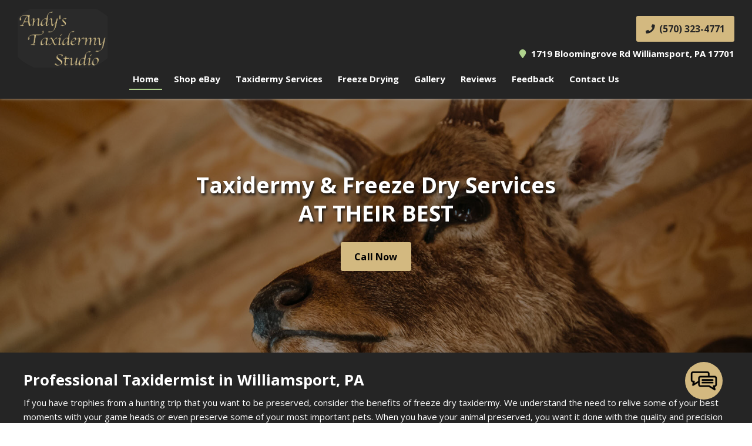

--- FILE ---
content_type: text/html; charset=UTF-8
request_url: https://andystaxidermystudio.com/
body_size: 11907
content:
<!DOCTYPE html>
<!-- <html dir="ltr" lang="en-US"> -->
<html xmlns="http://www.w3.org/1999/xhtml"
      xmlns:og="http://ogp.me/ns#"
      xmlns:fb="https://www.facebook.com/2008/fbml" dir="ltr" lang="en-US">
<head>
<meta charset="UTF-8" />
<meta name="viewport" content="width=device-width" />
<link href="/wp-content/uploads/favicon.png" rel="shortcut icon">
<link rel="stylesheet" href="https://andystaxidermystudio.com/wp-content/themes/b-omega/css/combined.css">
<title>Taxidermist in Williamsport, PA - Professional Taxidermy</title>

		<!-- All in One SEO 4.8.5 - aioseo.com -->
	<meta name="description" content="Andy&#039;s Taxidermy Studio is a professional taxidermy business in Williamsport, PA. Our taxidermists can help you preserve pets, wild game, and more; call now!" />
	<meta name="robots" content="max-snippet:-1, max-image-preview:large, max-video-preview:-1" />
	<link rel="canonical" href="https://andystaxidermystudio.com/" />
	<meta name="generator" content="All in One SEO (AIOSEO) 4.8.5" />
		<script type="application/ld+json" class="aioseo-schema">
			{"@context":"https:\/\/schema.org","@graph":[{"@type":"Organization","@id":"https:\/\/andystaxidermystudio.com\/#organization","name":"Andy's Taxidermy Studio","url":"https:\/\/andystaxidermystudio.com\/"},{"@type":"WebPage","@id":"https:\/\/andystaxidermystudio.com\/#webpage","url":"https:\/\/andystaxidermystudio.com\/","name":"Taxidermist in Williamsport, PA - Professional Taxidermy","description":"Andy's Taxidermy Studio is a professional taxidermy business in Williamsport, PA. Our taxidermists can help you preserve pets, wild game, and more; call now!","inLanguage":"en-US","isPartOf":{"@id":"https:\/\/andystaxidermystudio.com\/#website"},"breadcrumb":{"@id":"https:\/\/andystaxidermystudio.com\/#breadcrumblist"},"datePublished":"2019-07-24T15:43:56+00:00","dateModified":"2023-12-18T18:18:21+00:00"},{"@type":"WebSite","@id":"https:\/\/andystaxidermystudio.com\/#website","url":"https:\/\/andystaxidermystudio.com\/","name":"Andy's Taxidermy Studio","inLanguage":"en-US","publisher":{"@id":"https:\/\/andystaxidermystudio.com\/#organization"}}]}
		</script>
		<!-- All in One SEO -->

<link rel='dns-prefetch' href='//www.google.com' />
<link rel="alternate" type="application/rss+xml" title="Andy&#039;s Taxidermy Studio &raquo; Feed" href="https://andystaxidermystudio.com/feed/" />
<link rel="alternate" type="application/rss+xml" title="Andy&#039;s Taxidermy Studio &raquo; Comments Feed" href="https://andystaxidermystudio.com/comments/feed/" />
<script type="text/javascript">
/* <![CDATA[ */
window._wpemojiSettings = {"baseUrl":"https:\/\/s.w.org\/images\/core\/emoji\/16.0.1\/72x72\/","ext":".png","svgUrl":"https:\/\/s.w.org\/images\/core\/emoji\/16.0.1\/svg\/","svgExt":".svg","source":{"concatemoji":"https:\/\/andystaxidermystudio.com\/wp-includes\/js\/wp-emoji-release.min.js"}};
/*! This file is auto-generated */
!function(s,n){var o,i,e;function c(e){try{var t={supportTests:e,timestamp:(new Date).valueOf()};sessionStorage.setItem(o,JSON.stringify(t))}catch(e){}}function p(e,t,n){e.clearRect(0,0,e.canvas.width,e.canvas.height),e.fillText(t,0,0);var t=new Uint32Array(e.getImageData(0,0,e.canvas.width,e.canvas.height).data),a=(e.clearRect(0,0,e.canvas.width,e.canvas.height),e.fillText(n,0,0),new Uint32Array(e.getImageData(0,0,e.canvas.width,e.canvas.height).data));return t.every(function(e,t){return e===a[t]})}function u(e,t){e.clearRect(0,0,e.canvas.width,e.canvas.height),e.fillText(t,0,0);for(var n=e.getImageData(16,16,1,1),a=0;a<n.data.length;a++)if(0!==n.data[a])return!1;return!0}function f(e,t,n,a){switch(t){case"flag":return n(e,"\ud83c\udff3\ufe0f\u200d\u26a7\ufe0f","\ud83c\udff3\ufe0f\u200b\u26a7\ufe0f")?!1:!n(e,"\ud83c\udde8\ud83c\uddf6","\ud83c\udde8\u200b\ud83c\uddf6")&&!n(e,"\ud83c\udff4\udb40\udc67\udb40\udc62\udb40\udc65\udb40\udc6e\udb40\udc67\udb40\udc7f","\ud83c\udff4\u200b\udb40\udc67\u200b\udb40\udc62\u200b\udb40\udc65\u200b\udb40\udc6e\u200b\udb40\udc67\u200b\udb40\udc7f");case"emoji":return!a(e,"\ud83e\udedf")}return!1}function g(e,t,n,a){var r="undefined"!=typeof WorkerGlobalScope&&self instanceof WorkerGlobalScope?new OffscreenCanvas(300,150):s.createElement("canvas"),o=r.getContext("2d",{willReadFrequently:!0}),i=(o.textBaseline="top",o.font="600 32px Arial",{});return e.forEach(function(e){i[e]=t(o,e,n,a)}),i}function t(e){var t=s.createElement("script");t.src=e,t.defer=!0,s.head.appendChild(t)}"undefined"!=typeof Promise&&(o="wpEmojiSettingsSupports",i=["flag","emoji"],n.supports={everything:!0,everythingExceptFlag:!0},e=new Promise(function(e){s.addEventListener("DOMContentLoaded",e,{once:!0})}),new Promise(function(t){var n=function(){try{var e=JSON.parse(sessionStorage.getItem(o));if("object"==typeof e&&"number"==typeof e.timestamp&&(new Date).valueOf()<e.timestamp+604800&&"object"==typeof e.supportTests)return e.supportTests}catch(e){}return null}();if(!n){if("undefined"!=typeof Worker&&"undefined"!=typeof OffscreenCanvas&&"undefined"!=typeof URL&&URL.createObjectURL&&"undefined"!=typeof Blob)try{var e="postMessage("+g.toString()+"("+[JSON.stringify(i),f.toString(),p.toString(),u.toString()].join(",")+"));",a=new Blob([e],{type:"text/javascript"}),r=new Worker(URL.createObjectURL(a),{name:"wpTestEmojiSupports"});return void(r.onmessage=function(e){c(n=e.data),r.terminate(),t(n)})}catch(e){}c(n=g(i,f,p,u))}t(n)}).then(function(e){for(var t in e)n.supports[t]=e[t],n.supports.everything=n.supports.everything&&n.supports[t],"flag"!==t&&(n.supports.everythingExceptFlag=n.supports.everythingExceptFlag&&n.supports[t]);n.supports.everythingExceptFlag=n.supports.everythingExceptFlag&&!n.supports.flag,n.DOMReady=!1,n.readyCallback=function(){n.DOMReady=!0}}).then(function(){return e}).then(function(){var e;n.supports.everything||(n.readyCallback(),(e=n.source||{}).concatemoji?t(e.concatemoji):e.wpemoji&&e.twemoji&&(t(e.twemoji),t(e.wpemoji)))}))}((window,document),window._wpemojiSettings);
/* ]]> */
</script>
<style id='wp-emoji-styles-inline-css' type='text/css'>

	img.wp-smiley, img.emoji {
		display: inline !important;
		border: none !important;
		box-shadow: none !important;
		height: 1em !important;
		width: 1em !important;
		margin: 0 0.07em !important;
		vertical-align: -0.1em !important;
		background: none !important;
		padding: 0 !important;
	}
</style>
<style id='classic-theme-styles-inline-css' type='text/css'>
/*! This file is auto-generated */
.wp-block-button__link{color:#fff;background-color:#32373c;border-radius:9999px;box-shadow:none;text-decoration:none;padding:calc(.667em + 2px) calc(1.333em + 2px);font-size:1.125em}.wp-block-file__button{background:#32373c;color:#fff;text-decoration:none}
</style>
<style id='global-styles-inline-css' type='text/css'>
:root{--wp--preset--aspect-ratio--square: 1;--wp--preset--aspect-ratio--4-3: 4/3;--wp--preset--aspect-ratio--3-4: 3/4;--wp--preset--aspect-ratio--3-2: 3/2;--wp--preset--aspect-ratio--2-3: 2/3;--wp--preset--aspect-ratio--16-9: 16/9;--wp--preset--aspect-ratio--9-16: 9/16;--wp--preset--color--black: #000000;--wp--preset--color--cyan-bluish-gray: #abb8c3;--wp--preset--color--white: #ffffff;--wp--preset--color--pale-pink: #f78da7;--wp--preset--color--vivid-red: #cf2e2e;--wp--preset--color--luminous-vivid-orange: #ff6900;--wp--preset--color--luminous-vivid-amber: #fcb900;--wp--preset--color--light-green-cyan: #7bdcb5;--wp--preset--color--vivid-green-cyan: #00d084;--wp--preset--color--pale-cyan-blue: #8ed1fc;--wp--preset--color--vivid-cyan-blue: #0693e3;--wp--preset--color--vivid-purple: #9b51e0;--wp--preset--gradient--vivid-cyan-blue-to-vivid-purple: linear-gradient(135deg,rgba(6,147,227,1) 0%,rgb(155,81,224) 100%);--wp--preset--gradient--light-green-cyan-to-vivid-green-cyan: linear-gradient(135deg,rgb(122,220,180) 0%,rgb(0,208,130) 100%);--wp--preset--gradient--luminous-vivid-amber-to-luminous-vivid-orange: linear-gradient(135deg,rgba(252,185,0,1) 0%,rgba(255,105,0,1) 100%);--wp--preset--gradient--luminous-vivid-orange-to-vivid-red: linear-gradient(135deg,rgba(255,105,0,1) 0%,rgb(207,46,46) 100%);--wp--preset--gradient--very-light-gray-to-cyan-bluish-gray: linear-gradient(135deg,rgb(238,238,238) 0%,rgb(169,184,195) 100%);--wp--preset--gradient--cool-to-warm-spectrum: linear-gradient(135deg,rgb(74,234,220) 0%,rgb(151,120,209) 20%,rgb(207,42,186) 40%,rgb(238,44,130) 60%,rgb(251,105,98) 80%,rgb(254,248,76) 100%);--wp--preset--gradient--blush-light-purple: linear-gradient(135deg,rgb(255,206,236) 0%,rgb(152,150,240) 100%);--wp--preset--gradient--blush-bordeaux: linear-gradient(135deg,rgb(254,205,165) 0%,rgb(254,45,45) 50%,rgb(107,0,62) 100%);--wp--preset--gradient--luminous-dusk: linear-gradient(135deg,rgb(255,203,112) 0%,rgb(199,81,192) 50%,rgb(65,88,208) 100%);--wp--preset--gradient--pale-ocean: linear-gradient(135deg,rgb(255,245,203) 0%,rgb(182,227,212) 50%,rgb(51,167,181) 100%);--wp--preset--gradient--electric-grass: linear-gradient(135deg,rgb(202,248,128) 0%,rgb(113,206,126) 100%);--wp--preset--gradient--midnight: linear-gradient(135deg,rgb(2,3,129) 0%,rgb(40,116,252) 100%);--wp--preset--font-size--small: 13px;--wp--preset--font-size--medium: 20px;--wp--preset--font-size--large: 36px;--wp--preset--font-size--x-large: 42px;--wp--preset--spacing--20: 0.44rem;--wp--preset--spacing--30: 0.67rem;--wp--preset--spacing--40: 1rem;--wp--preset--spacing--50: 1.5rem;--wp--preset--spacing--60: 2.25rem;--wp--preset--spacing--70: 3.38rem;--wp--preset--spacing--80: 5.06rem;--wp--preset--shadow--natural: 6px 6px 9px rgba(0, 0, 0, 0.2);--wp--preset--shadow--deep: 12px 12px 50px rgba(0, 0, 0, 0.4);--wp--preset--shadow--sharp: 6px 6px 0px rgba(0, 0, 0, 0.2);--wp--preset--shadow--outlined: 6px 6px 0px -3px rgba(255, 255, 255, 1), 6px 6px rgba(0, 0, 0, 1);--wp--preset--shadow--crisp: 6px 6px 0px rgba(0, 0, 0, 1);}:where(.is-layout-flex){gap: 0.5em;}:where(.is-layout-grid){gap: 0.5em;}body .is-layout-flex{display: flex;}.is-layout-flex{flex-wrap: wrap;align-items: center;}.is-layout-flex > :is(*, div){margin: 0;}body .is-layout-grid{display: grid;}.is-layout-grid > :is(*, div){margin: 0;}:where(.wp-block-columns.is-layout-flex){gap: 2em;}:where(.wp-block-columns.is-layout-grid){gap: 2em;}:where(.wp-block-post-template.is-layout-flex){gap: 1.25em;}:where(.wp-block-post-template.is-layout-grid){gap: 1.25em;}.has-black-color{color: var(--wp--preset--color--black) !important;}.has-cyan-bluish-gray-color{color: var(--wp--preset--color--cyan-bluish-gray) !important;}.has-white-color{color: var(--wp--preset--color--white) !important;}.has-pale-pink-color{color: var(--wp--preset--color--pale-pink) !important;}.has-vivid-red-color{color: var(--wp--preset--color--vivid-red) !important;}.has-luminous-vivid-orange-color{color: var(--wp--preset--color--luminous-vivid-orange) !important;}.has-luminous-vivid-amber-color{color: var(--wp--preset--color--luminous-vivid-amber) !important;}.has-light-green-cyan-color{color: var(--wp--preset--color--light-green-cyan) !important;}.has-vivid-green-cyan-color{color: var(--wp--preset--color--vivid-green-cyan) !important;}.has-pale-cyan-blue-color{color: var(--wp--preset--color--pale-cyan-blue) !important;}.has-vivid-cyan-blue-color{color: var(--wp--preset--color--vivid-cyan-blue) !important;}.has-vivid-purple-color{color: var(--wp--preset--color--vivid-purple) !important;}.has-black-background-color{background-color: var(--wp--preset--color--black) !important;}.has-cyan-bluish-gray-background-color{background-color: var(--wp--preset--color--cyan-bluish-gray) !important;}.has-white-background-color{background-color: var(--wp--preset--color--white) !important;}.has-pale-pink-background-color{background-color: var(--wp--preset--color--pale-pink) !important;}.has-vivid-red-background-color{background-color: var(--wp--preset--color--vivid-red) !important;}.has-luminous-vivid-orange-background-color{background-color: var(--wp--preset--color--luminous-vivid-orange) !important;}.has-luminous-vivid-amber-background-color{background-color: var(--wp--preset--color--luminous-vivid-amber) !important;}.has-light-green-cyan-background-color{background-color: var(--wp--preset--color--light-green-cyan) !important;}.has-vivid-green-cyan-background-color{background-color: var(--wp--preset--color--vivid-green-cyan) !important;}.has-pale-cyan-blue-background-color{background-color: var(--wp--preset--color--pale-cyan-blue) !important;}.has-vivid-cyan-blue-background-color{background-color: var(--wp--preset--color--vivid-cyan-blue) !important;}.has-vivid-purple-background-color{background-color: var(--wp--preset--color--vivid-purple) !important;}.has-black-border-color{border-color: var(--wp--preset--color--black) !important;}.has-cyan-bluish-gray-border-color{border-color: var(--wp--preset--color--cyan-bluish-gray) !important;}.has-white-border-color{border-color: var(--wp--preset--color--white) !important;}.has-pale-pink-border-color{border-color: var(--wp--preset--color--pale-pink) !important;}.has-vivid-red-border-color{border-color: var(--wp--preset--color--vivid-red) !important;}.has-luminous-vivid-orange-border-color{border-color: var(--wp--preset--color--luminous-vivid-orange) !important;}.has-luminous-vivid-amber-border-color{border-color: var(--wp--preset--color--luminous-vivid-amber) !important;}.has-light-green-cyan-border-color{border-color: var(--wp--preset--color--light-green-cyan) !important;}.has-vivid-green-cyan-border-color{border-color: var(--wp--preset--color--vivid-green-cyan) !important;}.has-pale-cyan-blue-border-color{border-color: var(--wp--preset--color--pale-cyan-blue) !important;}.has-vivid-cyan-blue-border-color{border-color: var(--wp--preset--color--vivid-cyan-blue) !important;}.has-vivid-purple-border-color{border-color: var(--wp--preset--color--vivid-purple) !important;}.has-vivid-cyan-blue-to-vivid-purple-gradient-background{background: var(--wp--preset--gradient--vivid-cyan-blue-to-vivid-purple) !important;}.has-light-green-cyan-to-vivid-green-cyan-gradient-background{background: var(--wp--preset--gradient--light-green-cyan-to-vivid-green-cyan) !important;}.has-luminous-vivid-amber-to-luminous-vivid-orange-gradient-background{background: var(--wp--preset--gradient--luminous-vivid-amber-to-luminous-vivid-orange) !important;}.has-luminous-vivid-orange-to-vivid-red-gradient-background{background: var(--wp--preset--gradient--luminous-vivid-orange-to-vivid-red) !important;}.has-very-light-gray-to-cyan-bluish-gray-gradient-background{background: var(--wp--preset--gradient--very-light-gray-to-cyan-bluish-gray) !important;}.has-cool-to-warm-spectrum-gradient-background{background: var(--wp--preset--gradient--cool-to-warm-spectrum) !important;}.has-blush-light-purple-gradient-background{background: var(--wp--preset--gradient--blush-light-purple) !important;}.has-blush-bordeaux-gradient-background{background: var(--wp--preset--gradient--blush-bordeaux) !important;}.has-luminous-dusk-gradient-background{background: var(--wp--preset--gradient--luminous-dusk) !important;}.has-pale-ocean-gradient-background{background: var(--wp--preset--gradient--pale-ocean) !important;}.has-electric-grass-gradient-background{background: var(--wp--preset--gradient--electric-grass) !important;}.has-midnight-gradient-background{background: var(--wp--preset--gradient--midnight) !important;}.has-small-font-size{font-size: var(--wp--preset--font-size--small) !important;}.has-medium-font-size{font-size: var(--wp--preset--font-size--medium) !important;}.has-large-font-size{font-size: var(--wp--preset--font-size--large) !important;}.has-x-large-font-size{font-size: var(--wp--preset--font-size--x-large) !important;}
:where(.wp-block-post-template.is-layout-flex){gap: 1.25em;}:where(.wp-block-post-template.is-layout-grid){gap: 1.25em;}
:where(.wp-block-columns.is-layout-flex){gap: 2em;}:where(.wp-block-columns.is-layout-grid){gap: 2em;}
:root :where(.wp-block-pullquote){font-size: 1.5em;line-height: 1.6;}
</style>
<link rel='stylesheet' id='client-plugins-css-css' href='https://andystaxidermystudio.com/wp-content/plugins/client-plugins/css/client-plugins.css' type='text/css' media='all' />
<link rel='stylesheet' id='contact-form-7-css' href='https://andystaxidermystudio.com/wp-content/plugins/contact-form-7/includes/css/styles.css' type='text/css' media='all' />
<link rel='stylesheet' id='dashicons-css' href='https://andystaxidermystudio.com/wp-includes/css/dashicons.min.css' type='text/css' media='all' />
<script type="text/javascript" src="https://andystaxidermystudio.com/wp-includes/js/jquery/jquery.min.js" id="jquery-core-js"></script>
<script type="text/javascript" src="https://andystaxidermystudio.com/wp-includes/js/jquery/jquery-migrate.min.js" id="jquery-migrate-js"></script>
<link rel="https://api.w.org/" href="https://andystaxidermystudio.com/wp-json/" /><link rel="alternate" title="JSON" type="application/json" href="https://andystaxidermystudio.com/wp-json/wp/v2/pages/6" /><link rel="EditURI" type="application/rsd+xml" title="RSD" href="https://andystaxidermystudio.com/xmlrpc.php?rsd" />
<meta name="generator" content="WordPress 6.8.3" />
<link rel='shortlink' href='https://andystaxidermystudio.com/' />
<link rel="alternate" title="oEmbed (JSON)" type="application/json+oembed" href="https://andystaxidermystudio.com/wp-json/oembed/1.0/embed?url=https%3A%2F%2Fandystaxidermystudio.com%2F" />
<link rel="alternate" title="oEmbed (XML)" type="text/xml+oembed" href="https://andystaxidermystudio.com/wp-json/oembed/1.0/embed?url=https%3A%2F%2Fandystaxidermystudio.com%2F&#038;format=xml" />
    <script type="text/javascript">
        var ajaxurl = 'https://andystaxidermystudio.com/wp-admin/admin-ajax.php';
    </script>
    <!-- Schema optimized by Schema Pro --><script type="application/ld+json">{"@context":"https://schema.org","@type":"LocalBusiness","name":"Andy&#039;s Taxidermy Studio","url":"https://andystaxidermystudio.com","openingHoursSpecification":[{"@type":"OpeningHoursSpecification","dayOfWeek":[""],"opens":"","closes":""}],"geo":{"@type":"GeoCoordinates","latitude":"41.2681934","longitude":"-77.0215273"}}</script><!-- / Schema optimized by Schema Pro --><!-- organization Schema optimized by Schema Pro --><script type="application/ld+json">{"@context":"https:\/\/schema.org","@type":"organization","name":"","url":"https:\/\/andystaxidermystudio.com"}</script><!-- / organization Schema optimized by Schema Pro --><!-- sitelink-search-box Schema optimized by Schema Pro --><script type="application/ld+json">{"@context":"https:\/\/schema.org","@type":"WebSite","name":"Andy&#039;s Taxidermy Studio","url":"https:\/\/andystaxidermystudio.com","potentialAction":[{"@type":"SearchAction","target":"https:\/\/andystaxidermystudio.com\/?s={search_term_string}","query-input":"required name=search_term_string"}]}</script><!-- / sitelink-search-box Schema optimized by Schema Pro -->			<style id="wpsp-style-frontend"></style>
			<link rel="icon" href="https://andystaxidermystudio.com/wp-content/uploads/cropped-New_Logo-32x32.png" sizes="32x32" />
<link rel="icon" href="https://andystaxidermystudio.com/wp-content/uploads/cropped-New_Logo-192x192.png" sizes="192x192" />
<link rel="apple-touch-icon" href="https://andystaxidermystudio.com/wp-content/uploads/cropped-New_Logo-180x180.png" />
<meta name="msapplication-TileImage" content="https://andystaxidermystudio.com/wp-content/uploads/cropped-New_Logo-270x270.png" />
		<style type="text/css" id="wp-custom-css">
			.footer_logo_wrapper, #footer_logo { display: none !important; }		</style>
		<noscript><style id="rocket-lazyload-nojs-css">.rll-youtube-player, [data-lazy-src]{display:none !important;}</style></noscript>	
<script src="https://andystaxidermystudio.com/wp-content/themes/b-omega/js/combined.js"></script> 
<link rel="stylesheet" href="https://andystaxidermystudio.com/wp-content/themes/b-omega/style.css">
<link rel="stylesheet" href="https://andystaxidermystudio.com/wp-content/themes/b-omega/css/custom.css">
<link rel="stylesheet" href="https://andystaxidermystudio.com/wp-content/themes/b-omega/fontawesome/all.min.css">
<link rel="script" href="https://andystaxidermystudio.com/wp-content/themes/b-omega/fontawesome/all.min.js">
<meta property="og:title" content="Home"/>
<meta property="og:type" content="article"/>
<meta property="og:image:width" content="250"/>
<meta property="og:image:height" content="250"/>
<meta name="geo.region"/>
<meta name="geo.placename"/>
<meta name="geo.position"/>
<meta name="ICBM"/>	
<meta property="og:url" content="https://andystaxidermystudio.com/"/>
<meta property="og:image" content=""/>

<!-- <meta property="fb:app_id" content=""/> -->
<meta property="og:description" content=""/>	
<!-- Google Tag Manager -->
<script>(function(w,d,s,l,i){w[l]=w[l]||[];w[l].push({'gtm.start':
new Date().getTime(),event:'gtm.js'});var f=d.getElementsByTagName(s)[0],
j=d.createElement(s),dl=l!='dataLayer'?'&l='+l:'';j.async=true;j.src=
'https://www.googletagmanager.com/gtm.js?id='+i+dl;f.parentNode.insertBefore(j,f);
})(window,document,'script','dataLayer','GTM-PVBD87D');</script>
<!-- End Google Tag Manager -->
</head>
	
 	
	
	
<body class="home wp-singular page-template-default page page-id-6 wp-theme-b-omega wp-schema-pro-2.10.2 page-home" id="chrome">
<!-- Google Tag Manager (noscript) -->
<noscript><iframe src="https://www.googletagmanager.com/ns.html?id=GTM-PVBD87D"
height="0" width="0" style="display:none;visibility:hidden"></iframe></noscript>
<!-- End Google Tag Manager (noscript) -->
<div class="sticky-bump"></div>

<div id="wrapper">

		
	

<header id="header" class="header-status">
	<div class="large-wrapper">
		
	<div class="sticky-background d-none"></div>

		
	<!----------------------------------------------------------->
	<!---------------------- HEADER C HTML ---------------------->
	<!----------------------------------------------------------->
	<div class="row align-items-center header-c">
		  <div class="col-12 col-md-6 logo-wrap">
			<div class="logo text-md-left text-center">
										<a href="/" title="Home Page">			<div class="textwidget"><p><img fetchpriority="high" decoding="async" class="wp-image-398 size-full" src="/wp-content/uploads/New_Logo-e1648238637250.png" alt="New Logo" width="305" height="200" /></p>
</div>
		</a>							</div>
		  </div>

		  <div class="col-12 col-md-6 justify-content-center justify-content-sm-between stick-me phone-wrap">
			<div class="phone-and-hidden-logo">
				<a class="hidden-logo" href="/">
														<div class="textwidget"><p><img decoding="async" class="wp-image-398 size-full" src="/wp-content/uploads/New_Logo-e1648238637250.png" alt="New Logo" width="305" height="200" /></p>
</div>
											</a>
				<div class="phone text-md-right text-center">
										   			<div class="textwidget"><p> <a class="phone-number d-md-inline-block d-none" title="Call Now" href="tel:+15703234771"><i class="fas fa-phone" aria-hidden="true"></i> (570) 323-4771</a></p>
<p><span class="icon-item d-block mt-2"><a title="Google Listing" href="https://goo.gl/maps/P9BYcpbZFYKdxxgW8" target="_blank" rel="noopener noreferrer"><i class="fas fa-map-marker" aria-hidden="true"></i> 1719 Bloomingrove Rd Williamsport, PA 17701</a></span></p>
</div>
											</div>
			</div>
		  </div>

		  <div class="col-12 justify-content-center d-none d-md-block stick-me nav-wrap">
			<nav class="nav-bar text-center">
				<ul class="menu"><li id="menu-item-24" class="menu-item menu-item-type-post_type menu-item-object-page menu-item-home current-menu-item page_item page-item-6 current_page_item menu-item-24"><a href="https://andystaxidermystudio.com/" aria-current="page">Home</a></li>
<li id="menu-item-428" class="menu-item menu-item-type-custom menu-item-object-custom menu-item-428"><a target="_blank" rel="nofollow" href="https://www.ebay.com/usr/andystaxidermy">Shop eBay</a></li>
<li id="menu-item-31" class="menu-item menu-item-type-post_type menu-item-object-page menu-item-31"><a href="https://andystaxidermystudio.com/services/">Taxidermy Services</a></li>
<li id="menu-item-403" class="menu-item menu-item-type-post_type menu-item-object-page menu-item-403"><a href="https://andystaxidermystudio.com/freeze-drying/">Freeze Drying</a></li>
<li id="menu-item-28" class="menu-item menu-item-type-post_type menu-item-object-page menu-item-28"><a href="https://andystaxidermystudio.com/gallery/" title="View our Gallery">Gallery</a></li>
<li id="menu-item-30" class="menu-item menu-item-type-post_type menu-item-object-page menu-item-30"><a href="https://andystaxidermystudio.com/reviews/" title="Leave a review">Reviews</a></li>
<li id="menu-item-27" class="menu-item menu-item-type-post_type menu-item-object-page menu-item-27"><a href="https://andystaxidermystudio.com/feedback/" title="Leave Feedback">Feedback</a></li>
<li id="menu-item-26" class="menu-item menu-item-type-post_type menu-item-object-page menu-item-26"><a href="https://andystaxidermystudio.com/contact-us/" title="Get in touch ">Contact Us</a></li>
</ul>			</nav>
		  </div>
	</div>

			</div>	
</header>
<main id="content">
	
			
				<div class="large-wrapper">
			<section id="post-6" class="entry-content post-6 page type-page status-publish hentry">

								<div class="billboard swiper-container p-0 breakout inverse">
<div class="background-overlay"></div>
<div class="slider-parallax">
<div class="swiper-slide">
<img decoding="async" class="size-full wp-image-455" src="/wp-content/uploads/jandreaccibillboard-e1648238067125.jpg" alt="taxidermy" width="1684" height="1003" srcset="https://andystaxidermystudio.com/wp-content/uploads/jandreaccibillboard-e1648238067125.jpg 1684w, https://andystaxidermystudio.com/wp-content/uploads/jandreaccibillboard-e1648238067125-768x457.jpg 768w, https://andystaxidermystudio.com/wp-content/uploads/jandreaccibillboard-e1648238067125-1024x610.jpg 1024w" sizes="(max-width: 1684px) 100vw, 1684px" /></p>
<div class="slider-content">
<div class="slide-header">Taxidermy &amp; Freeze Dry Services</div>
<div class="slide-sub-header">At Their Best</div>
<div class="all-the-ctas mt-2"><a class="slider-cta-button" title="Call Now" href="tel:+15703234771">Call Now</a></div>
</div>
</div>
</div>
</div>
<div class="breakout first-b">
<div class="large-wrapper">
<h1>Professional Taxidermist in Williamsport, PA</h1>
<p>If you have trophies from a hunting trip that you want to be preserved, consider the benefits of freeze dry taxidermy. We understand the need to relive some of your best moments with your game heads or even preserve some of your most important pets. When you have your animal preserved, you want it done with the quality and precision that will allow it to last a long time, for several decades or longer.</p>
</div>
</div>
<div class="row justify-content-center align-items-center py-4">
<div class="col-12">
<h2>Choose the Freeze Dry</h2>
<p><a href="https://andystaxidermystudio.com/freeze-drying/">Freeze dry taxidermy</a> is what Andy&#8217;s uses, and we have found it to be the most efficient method over the last 20 years. This has proven to be an effective method for those mounts and even the full-size animals that are brought into the shop, allowing them to last longer than other methods and give that real-life appearance. Founded in Williamsport, PA, Andy&#8217;s has provided services to hunters and pet owners up and down the East Coast.</p>
<h2>Purchase Your Own Mounts</h2>
<p>Maybe you are not able to get out and get your own trophy, or you do not have a pet that you want to be preserved. That&#8217;s okay — you are still able to get a mount for your home, business, or other property that you own if you want to showcase the beauty of nature. At Andy&#8217;s, we also have some game heads and full mounts for sale, so if you think one of these would make a great addition to your home, visit our shop and see what is available. We are also happy to help you locate a mount if you are looking for something specific that is not currently listed.
</p></div>
<div class="col-md-6">
<img loading="lazy" decoding="async" class="wp-image-409" src="/wp-content/uploads/bear4.jpg" alt="Bear4" width="525" height="394" srcset="https://andystaxidermystudio.com/wp-content/uploads/bear4.jpg 2048w, https://andystaxidermystudio.com/wp-content/uploads/bear4-768x576.jpg 768w, https://andystaxidermystudio.com/wp-content/uploads/bear4-1024x768.jpg 1024w" sizes="(max-width: 525px) 100vw, 525px" /></div>
<div class="col-md-6">
<h2>Andy&#8217;s Taxidermy Studio proudly provides services for the following areas:</h2>
<ul class="fancylist" style="column-count: 2;">
<li>Muncy, PA</li>
<li>Hills Grove, PA</li>
<li>Forksville, PA</li>
<li>Canton, PA</li>
<li>Liberty, PA</li>
</ul>
<h2>Contact Us Today</h2>
<p>If you want to have a recent game trophy or pet that has passed to be preserved in the way that you remember them, feel free to reach out and contact us with any questions at <a href="tel:+15703234771" title="Call Now">(570) 323-4771</a>. You can contact us online for an inquiry. We look forward to assisting you soon.</div>
</div>

			</section>
		</div>
	
	<div class="clear"></div>

	</main>

<footer id="footer" role="contentinfo">
	
		<div class="large-wrapper pt-2 pb-1">
		
				<div class="row justify-content-center">
						<div class="col-12 col-sm-12 col-md-8 col-lg-4 order-2 order-lg-1" id="footer-col-one">
					<div class="box px-md-2">
						<h2 class="widgettitle">Location</h2>
			<div class="textwidget"><p>Andy&#8217;s Taxidermy Studio</p>
<p><span class="icon-item"><a title="Google Listing" href="https://goo.gl/maps/P9BYcpbZFYKdxxgW8" target="_blank" rel="noopener"><i class="fas fa-map-marker" aria-hidden="true"></i> 1719 Bloomingrove Rd<br />
Williamsport, PA 17701</a></span></p>
<p><span class="icon-item"><a title="Call Today" href="tel:+15703234771"><i class="fas fa-phone" aria-hidden="true"></i> (570) 323-4771</a></span></p>
</div>
		<div class="socialicons"><div class="bottomicon"><a rel="nofollow" href="https://www.google.com/search?q=Andy%27s+Taxidermy+Studio+Williamsport%2C+PA+17701+US&rlz=1C1CHBF_enUS961US961&oq=Andy%27s+Taxidermy+Studio+Williamsport%2C+PA+17701+US&aqs=chrome..69i57j33i299l2.2015j0j7&sourceid=chrome&ie=UTF-8#lrd=0x89cfaf51f0b1565b:0x250fedd98d2f3cdc,3,,," target="_blank"><img src="/wp-content/plugins/client-plugins/client-cred-builders/static/google.png" alt="google.png"/></a></div><div class="bottomicon"><a rel="nofollow" href="https://www.facebook.com/pages/category/Taxidermist/Andys-Taxidermy-Studio-111217712242132/" target="_blank"><img src="/wp-content/plugins/client-plugins/client-cred-builders/static/facebook.png" alt="facebook.png"/></a></div><div class="bottomicon"><a rel="nofollow" href="https://www.yelp.com/biz/andys-taxidermy-studio-williamsport" target="_blank"><img src="/wp-content/plugins/client-plugins/client-cred-builders/static/yelp.png" alt="yelp.png"/></a></div></div>			<div class="textwidget"><p><a href="https://paypal.me/johnandreacci1?country.x=US&amp;locale.x=en_US"><img loading="lazy" decoding="async" class="alignnone size-full wp-image-475" src="https://andystaxidermystudio.com/wp-content/uploads/paypal-1.png" alt="Paypal" width="50" height="50" /></a> Paypal Accepted </p>
</div>
					
					</div>
				</div>
				<div class="col-12 col-sm-12 col-md-8 col-lg-4 order-1 order-lg-2" id="footer-col-two">
					<div class="box px-md-2">
						<h2 class="widgettitle">Quick Links</h2>
			<div class="textwidget"><p><a class="btn btn-primary btn-lg mb-md-2 mb-3 active" role="button" href="tel:+15703234771"> Contact </a></p>
<p><a class="btn btn-primary btn-lg mb-md-2 mb-3 active" role="button" href="/feedback/"> Feedback </a></p>
<p><a class="btn btn-primary btn-lg active" role="button" href="/reviews/"> Reviews</a></p>
</div>
					
					</div>
				</div>
				<div class="col-12 col-sm-12 col-md-8 col-lg-4 order-3 order-lg-3" id="footer-col-three">
					<div class="box px-md-2">
						<h2 class="widgettitle">Business Hours</h2>
<div class="textwidget custom-html-widget"><div class="hours-wrap">
<table width="100%">
<tbody>
<tr data-day="1">
<td>Monday:</td>
<td>9 AM - 5 PM</td>
</tr>
<tr data-day="2">
<td>Tuesday:</td>
<td>9 AM - 5 PM</td>
</tr>
<tr data-day="3">
<td>Wednesday:</td>
<td>9 AM - 5 PM</td>
</tr>
<tr data-day="4">
<td>Thursday:</td>
<td>9 AM - 5 PM</td>
</tr>
<tr data-day="5">
<td>Friday:</td>
<td>9 AM - 5 PM</td>
</tr>
<tr data-day="6">
<td>Saturday:</td>
<td>9 AM - 5 PM</td>
</tr>
<tr data-day="0">
<td>Sunday:</td>
<td>Closed</td>
</tr>
</tbody>
</table>
</div>
</div>			
					</div>
				</div>
					</div>	
		
	</div>
	
		
	
	<div id="copyright">
		&copy; 2026 Andy&#039;s Taxidermy Studio. <a href="/terms-and-conditions/" title="Terms and Conditions">All Rights Reserved</a>. | <a href="/sitemap/">Sitemap</a>
	</div>
</footer>
</div> <!-- #wrapper end -->

 
<!-- Bootstrap Bundle JS -->
<script src="https://cdnjs.cloudflare.com/ajax/libs/twitter-bootstrap/4.1.3/js/bootstrap.bundle.min.js"></script>
<script src="https://andystaxidermystudio.com/wp-content/themes/b-omega/js/combined-foot.js"></script> 


<script type="speculationrules">
{"prefetch":[{"source":"document","where":{"and":[{"href_matches":"\/*"},{"not":{"href_matches":["\/wp-*.php","\/wp-admin\/*","\/wp-content\/uploads\/*","\/wp-content\/*","\/wp-content\/plugins\/*","\/wp-content\/themes\/b-omega\/*","\/*\\?(.+)"]}},{"not":{"selector_matches":"a[rel~=\"nofollow\"]"}},{"not":{"selector_matches":".no-prefetch, .no-prefetch a"}}]},"eagerness":"conservative"}]}
</script>
<script type="text/javascript" src="https://andystaxidermystudio.com/wp-content/plugins/client-plugins/client-reviews/js/review-widget.js" id="client_review_widget-js"></script>
<script type="text/javascript" src="https://andystaxidermystudio.com/wp-includes/js/dist/hooks.min.js" id="wp-hooks-js"></script>
<script type="text/javascript" src="https://andystaxidermystudio.com/wp-includes/js/dist/i18n.min.js" id="wp-i18n-js"></script>
<script type="text/javascript" id="wp-i18n-js-after">
/* <![CDATA[ */
wp.i18n.setLocaleData( { 'text direction\u0004ltr': [ 'ltr' ] } );
/* ]]> */
</script>
<script type="text/javascript" src="https://andystaxidermystudio.com/wp-content/plugins/contact-form-7/includes/swv/js/index.js" id="swv-js"></script>
<script type="text/javascript" id="contact-form-7-js-before">
/* <![CDATA[ */
var wpcf7 = {
    "api": {
        "root": "https:\/\/andystaxidermystudio.com\/wp-json\/",
        "namespace": "contact-form-7\/v1"
    }
};
/* ]]> */
</script>
<script type="text/javascript" src="https://andystaxidermystudio.com/wp-content/plugins/contact-form-7/includes/js/index.js" id="contact-form-7-js"></script>
<script type="text/javascript" id="google-invisible-recaptcha-js-before">
/* <![CDATA[ */
var renderInvisibleReCaptcha = function() {

    for (var i = 0; i < document.forms.length; ++i) {
        var form = document.forms[i];
        var holder = form.querySelector('.inv-recaptcha-holder');

        if (null === holder) continue;
		holder.innerHTML = '';

         (function(frm){
			var cf7SubmitElm = frm.querySelector('.wpcf7-submit');
            var holderId = grecaptcha.render(holder,{
                'sitekey': '6LcFTOIeAAAAACoHROOMpVgSQG9t7r3gFUqDDT7m', 'size': 'invisible', 'badge' : 'bottomleft',
                'callback' : function (recaptchaToken) {
					if((null !== cf7SubmitElm) && (typeof jQuery != 'undefined')){jQuery(frm).submit();grecaptcha.reset(holderId);return;}
					 HTMLFormElement.prototype.submit.call(frm);
                },
                'expired-callback' : function(){grecaptcha.reset(holderId);}
            });

			if(null !== cf7SubmitElm && (typeof jQuery != 'undefined') ){
				jQuery(cf7SubmitElm).off('click').on('click', function(clickEvt){
					clickEvt.preventDefault();
					grecaptcha.execute(holderId);
				});
			}
			else
			{
				frm.onsubmit = function (evt){evt.preventDefault();grecaptcha.execute(holderId);};
			}


        })(form);
    }
};
/* ]]> */
</script>
<script type="text/javascript" async defer src="https://www.google.com/recaptcha/api.js" id="google-invisible-recaptcha-js"></script>
<script type="text/javascript" src="https://andystaxidermystudio.com/wp-content/plugins/wp-gallery-custom-links/wp-gallery-custom-links.js" id="wp-gallery-custom-links-js-js"></script>
<script type="text/javascript" src="https://andystaxidermystudio.com/wp-content/themes/b-omega/allscripts.js" id="allscripts-js"></script>
			<script type="text/javascript" id="wpsp-script-frontend"></script>
			<script>
            window.lazyLoadOptions = {
                elements_selector: "iframe[data-lazy-src]",
                data_src: "lazy-src",
                data_srcset: "lazy-srcset",
                data_sizes: "lazy-sizes",
                skip_invisible: false,
                class_loading: "lazyloading",
                class_loaded: "lazyloaded",
                threshold: 300,
                callback_load: function(element) {
                    if ( element.tagName === "IFRAME" && element.dataset.rocketLazyload == "fitvidscompatible" ) {
                        if (element.classList.contains("lazyloaded") ) {
                            if (typeof window.jQuery != "undefined") {
                                if (jQuery.fn.fitVids) {
                                    jQuery(element).parent().fitVids();
                                }
                            }
                        }
                    }
                }
            };
        
        // Listen to the Initialized event
        window.addEventListener('LazyLoad::Initialized', function (e) {
            // Get the instance and puts it in the lazyLoadInstance variable
            var lazyLoadInstance = e.detail.instance;
        
            if (window.MutationObserver) {
                var observer = new MutationObserver(function(mutations) {
                    mutations.forEach(function(mutation) {
                        lazyLoadInstance.update();
                    } );
                } );
                
                var b      = document.getElementsByTagName("body")[0];
                var config = { childList: true, subtree: true };
                
                observer.observe(b, config);
            }
        }, false);
        </script>
        <script data-cfasync="false" async src="https://andystaxidermystudio.com/wp-content/plugins/rocket-lazy-load/assets/js/11.0.3/lazyload.min.js"></script>
<!---------------------- MOBILE MENU MARKUP ------------------------>
<div id="mobile-menu-container" class="left d-md-none d-block">
	<ul class="menu"><li class="menu-item menu-item-type-post_type menu-item-object-page menu-item-home current-menu-item page_item page-item-6 current_page_item menu-item-24"><a href="https://andystaxidermystudio.com/" aria-current="page">Home</a></li>
<li class="menu-item menu-item-type-custom menu-item-object-custom menu-item-428"><a target="_blank" rel="nofollow" href="https://www.ebay.com/usr/andystaxidermy">Shop eBay</a></li>
<li class="menu-item menu-item-type-post_type menu-item-object-page menu-item-31"><a href="https://andystaxidermystudio.com/services/">Taxidermy Services</a></li>
<li class="menu-item menu-item-type-post_type menu-item-object-page menu-item-403"><a href="https://andystaxidermystudio.com/freeze-drying/">Freeze Drying</a></li>
<li class="menu-item menu-item-type-post_type menu-item-object-page menu-item-28"><a href="https://andystaxidermystudio.com/gallery/" title="View our Gallery">Gallery</a></li>
<li class="menu-item menu-item-type-post_type menu-item-object-page menu-item-30"><a href="https://andystaxidermystudio.com/reviews/" title="Leave a review">Reviews</a></li>
<li class="menu-item menu-item-type-post_type menu-item-object-page menu-item-27"><a href="https://andystaxidermystudio.com/feedback/" title="Leave Feedback">Feedback</a></li>
<li class="menu-item menu-item-type-post_type menu-item-object-page menu-item-26"><a href="https://andystaxidermystudio.com/contact-us/" title="Get in touch ">Contact Us</a></li>
</ul>	<div class="menu-icon">
		<div class="hamburger hamburger--stand d-flex align-items-center">
			<span class="hamburger-box"><span class="hamburger-inner"></span></span>
		</div>
	</div>
	<div class="menu-bar d-flex justify-content-end text-end align-items-center pr-2">
							<div class="textwidget"><p><a class="" title="Call Now" href="tel:+15703234771"><i class="fas fa-phone" aria-hidden="true"></i>(570) 323-4771</a></p>
</div>
					</div>
</div>

<div id="shadow-glass"></div>
 

<!---------------------- GOOGLE WEB FONT EMBED ----------------------------->
<script src="https://ajax.googleapis.com/ajax/libs/webfont/1.5.18/webfont.js"></script>
 
<script>
 WebFont.load({
    google: {
      families: ['Montserrat:400,700', 'Open+Sans:400,700']
    }
  });
	
	hours = jQuery('.hours-wrap  table  tr');
	var currentDate = new Date();
	var today = currentDate.getDay();

	jQuery.each(hours, function(i, a){

		if(a.dataset.day == today){
			jQuery(a).addClass('today');
		}
	});
	
	jQuery(function($) {
		// update this object with a form ID / URL pair
		var form_url = {
		  "12": "/thank-you/",
		};

		// change this to be any part of the green confirmation box text
		var greenBoxText = 'It has been sent.';



		$('.wpcf7-response-output.wpcf7-display-none').on('DOMSubtreeModified',function(){
		  if($('.wpcf7-response-output.wpcf7-display-none').length > 0){

				if($('.wpcf7-response-output.wpcf7-display-none')[0].innerText.indexOf(greenBoxText) >= 0){

					$.each( form_url, function( key, value ) {

						if($('form')[0].action.indexOf(key) >= 0){

							location = value;

						}
					});
				}
		  }
		});
	});
</script>
<script src="//ajax.googleapis.com/ajax/libs/jquery/3.5.1/jquery.min.js"></script>
<script src="//ajax.googleapis.com/ajax/libs/jqueryui/1.10.3/jquery-ui.min.js"></script>
<link rel="stylesheet" type="text/css" href="https://dashboard.goiq.com/biqchatbot/styles.css">
<div id='BizIQChatBotWrapper'></div>
<script src="https://dashboard.goiq.com/biqchatbot/js-1-1.js"></script>
<script>startBizIQChatBot("GJbyJBBcWQajP4dkPxZHmkrymAIOUV");</script>
<style>
span#BizIQChatBotCloseIcon, #BizIQChatBotOpenIcon {
    filter: invert(1);
}	

.BIQCBHeaderContent strong {
    line-height: 1.3em;
    max-width: 250px;
}
span#BizIQChatBotFooterText, span#BizIQChatBotFooterText a {
    color: #000 !important;
}
.BIQCBHeaderContent {padding: 0;font-size: 19px;}
div#BizIQChatBotContainer {
    height: 41vh;
    padding-top: 0; max-height: 340px; min-height: 100px;
}
#RepInitialMessage, .BizIQChatBotWelcomeMessage {
  font-size: 14px; padding: 10px 0;
}
.BizIQChatBotOptions {
    padding: 0;
}	
	div#BizIQChatBotOuter {
    background: rgb(211 185 128);
}
div#BizIQChatBotIcon {
    background: #d3b980;
}
.BIQCBHeaderContent {
    background: rgb(211 185 128);
}
.BIQCBHeaderContent {
    color: #252525;
}
#BizIQChatBotSendBtn {
    background: #fff;
    color: #252525;
    border: 2px solid #252525;
}
#BizIQChatBotSendBtn:hover {
    color: #fff;
    background: rgb(37 37 37);
}
.BizIQChatBotOptions a {
    background: #d3b980;
    color: #252525;
    border: 2px solid #252525;
}
.BizIQChatBotOptions a:hover {
    background: rgb(211 185 128);
    color: #252525;
}
div#BIQCBRepBox {
    color: #ffe4a8;
    background: #252525;
}
#BIQCBRepBox a {
    background: #d3b980;
    color: #252525;
    border: 2px solid #ffffff;
}
	.negForm button {
    background: #fff;
    color: #252525;
    border: 1px solid #d3b980;
}
	.SmartMessageIcon {
    background-color: #252525;
}
	#BizIQChatBotOuter .VisitorMessage {
    background: #252525;
}
	
	


</style>
<script defer src="https://static.cloudflareinsights.com/beacon.min.js/vcd15cbe7772f49c399c6a5babf22c1241717689176015" integrity="sha512-ZpsOmlRQV6y907TI0dKBHq9Md29nnaEIPlkf84rnaERnq6zvWvPUqr2ft8M1aS28oN72PdrCzSjY4U6VaAw1EQ==" data-cf-beacon='{"version":"2024.11.0","token":"88bb028b78264a2cb5aa48633544dfc3","r":1,"server_timing":{"name":{"cfCacheStatus":true,"cfEdge":true,"cfExtPri":true,"cfL4":true,"cfOrigin":true,"cfSpeedBrain":true},"location_startswith":null}}' crossorigin="anonymous"></script>
</body>
</html>


--- FILE ---
content_type: text/css
request_url: https://andystaxidermystudio.com/wp-content/themes/b-omega/style.css
body_size: 6195
content:
/*Theme Name: B - Omega
Theme URL:  */

* {
    -webkit-box-sizing: border-box;
    -moz-box-sizing: border-box;
    box-sizing: border-box;
    -webkit-font-smoothing: antialiased;
    -moz-osx-font-smoothing: grayscale;
}
p {
    display: block;
    -webkit-margin-before: 1em;
    -webkit-margin-after: 1em;
    -webkit-margin-start: 0;
    -webkit-margin-end: 0;
}
p {
    margin: 0.5em 0 1em;    
}
html {
    height: 100%;
    position: relative;
    width: 100%;
    display: block;
}
body {
    font-size: 15px;
    font-weight: 400;
    color: #0f0f0f;
    margin: 0;
    background: #ffffff;
    height: 100%;
    position: relative;
    display: block;
    overflow-x: hidden;
    line-height: 1.65em;
    font-family: 'Open Sans', serif;
}
img {
    max-width: 100%;
    height: auto;
    width: auto;
}
.aligncenter {
	margin-right: auto; margin-left: auto;
}
h1 {
    font-size: 1.7em;
    display: block;
    margin: .85em 0 0.5em;
    font-weight: 700;
    line-height: 1.2em;
}
h2 {
    font-size: 1.6em;
    margin: 0.83em 0 .5em;
    font-weight: 700;
    line-height: 1.2em;
}
h3 {
    font-size: 1.4em;
    margin-bottom: .5em; 
}
a {
    font-weight: 700;
    color: inherit;
}
a:hover {
    text-decoration: underline;
    color: inherit;
}

main {
    min-height: 300px;
    width: 100%;
    padding: 1rem 0 2rem;
    overflow: hidden;
}
 
ul.checked,
ul.fancylist,
ul.marker,
#footer ul,
ul.fancylist {
    list-style: none;
    padding-left: 30px;
}
#footer ul li,
ul.checked li,
ul.fancylist li,
ul.marker li {
    margin-bottom: 3px;
    text-indent: -26px;
}
#footer ul li:before,
ul.fancylist li:before {
    font-family: "Font Awesome 5 Pro";
    font-weight: 700;
    content: '\f138';
    margin-right: 7px;
    color: #B0D38D;
    font-size: .95em;
}
ul.checked li:before {
    font-family: "Font Awesome 5 Pro";
    font-weight: 900;
    content: "\f058";
    margin-right: 8px;
    color: #B0D38D;
}
#footer ul li:before {
	content: '\f054';
	color: #fff;
}
.bg-img {
    align-items: center;
    justify-content: center;
    display: -ms-flexbox;
    display: -webkit-flex;
    display: flex;
    position: relative;
    background-size: cover;
    -o-background-size: cover;
    -moz-background-size: cover;
    -webkit-background-size: cover;
    min-height: 250px;
	flex-direction: column; 
}
.bg-c {
    background-position: center;
}

#wrapper {
    min-width: 320px;
    max-width: 1920px;
    margin: 0 auto;
    overflow-x: hidden;
    background: #fff;
}
#footer .box {
 padding-bottom: 37px;
 }
.box.footer_logo {
    font-size: 1.2em;
}
.comment-meta, .comment-meta a, .entry-footer, .entry-meta, .entry-meta a {
    color: #b3b7b9;
    font-size: 13px;
} 
#copyright {
    text-align: center;
    padding: 6px 10px 7px;
    font-size: 13px;
    letter-spacing: .1em;
}
#password,
#username {
    display: block;
    width: 100%;
    margin-bottom: 20px;
}
#header p ,
div#desktop-top-bar p {
    margin: 0;
}
#header {
    clear: left;
    width: 100%;
    color: #fff;
    background: #252525;
    position: relative;
    z-index: 999;
    box-shadow: 0 0 5px #a5a5a5;
    margin-top: 40px;
    padding-top: 15px;
    padding-bottom: 1em;
}
div#desktop-top-bar {
    background: #ededed;
    z-index: 1001;
    position: relative;
    font-size: .95em;
}
.nav-bar {
    position: relative;
    z-index: 99999;
}
.nav-bar ul {
    list-style-type: none;
    position: relative;
    margin: 0;
    padding: 0;
    color: #252525;
}
.passed-header .nav-bar ul {
    text-align: center;
    padding-bottom: 7px;
    background: #252525;
}
.nav-bar ul li {
    display: inline-block;
    position: relative;
}
.nav-bar ul a {
    display: inline-block;
    text-decoration: none;
    padding: 7px 6px;
    color: #fff;
}
.nav-bar a[href="#"] {
    pointer-events: none;
    cursor: default;
}
.nav-bar ul > li.current-menu-item > a, .nav-bar ul li.current_page_parent > a, .nav-bar ul li.current-menu-ancestor > a, .nav-bar ul > li:hover > a {
    color: #ffffff;
}

/*----------------BREAKOUTS---------------*/
.breakout {
    background-color: #252525;
    width: 100vw;
    position: relative;
    margin-left: calc(50% - 50vw);
    margin-right: calc(50% - 50vw);
    left: 0 !important;
    /* margin-top: 2em; */
    /* margin-bottom: 0.7999999999999998em; */
    padding: 25px 0;
    overflow: hidden;
    color: white;
}
.first-b,
.billboard.breakout {
    margin-top: -1rem;
}
.breakout .large-wrapper, .breakout .medium-wrapper, .breakout .small-wrapper {padding: 0 40px;}

/*----------------HEADER PHONE---------------*/
.phone-number {
    background: #d3b980;
    color: #252525;
    padding: 0.6rem 1rem;
    display: inline-block;
    text-decoration: none;
    border-radius: 3px;
    -moz-border-radius: 3px;
    -webkit-border-radius: 3px;
    font-size: 1.05em;
    font-weight: bold;
 }
.phone-number i {
    margin-right: 3px;
}
.passed-header .phone-number {margin-bottom: 0;}
.phone-number:hover {
    color: #252525;
    text-decoration: none;
}
.logo-wrap {
}
.hidden-logo {
    position: absolute;
    left: 1em;
}
.hidden-logo,
.hidden-logo-phone {
    font-size: 1.3em;
    visibility: hidden;
    opacity: 0;
    color: #fff;
    text-decoration: none;
}
.passed-header .phone-and-hidden-logo {
    display: flex;
}
.hidden-logo img {
    height: 40px;
}
.passed-header .hidden-logo {
    visibility: visible;
    opacity: 1;
    -webkit-transition: 0.2s ease-in-out;
    -o-transition: 0.2s ease-in-out;
    transition: 0.2s ease-in-out;
    position: relative;
    left: 0;
}
.passed-header .phone-wrap-inner {
    display: flex; justify-content: space-between;
}
.logo {
    position: relative;
    z-index: 2;
    font-size: 30px;
}
.logo img {
    width: auto;
    max-height: 100px;
}
.passed-header .sticky-background {
    content: "";
    display: block;
    position: fixed;
    top: 0;
    left: 0;
    width: 100%;
    max-width: 1920px;
    right: 0;
    margin: auto;
}
.passed-header .sticky-background {
    background: #fff;
}
.stick-me {
    position: relative;
}
.passed-header .stuck {
    position: fixed !important;
    right: 0;
    top: 0;
    PADDING: 0;
}
.passed-header .stick-me.stuck {
    background: #252525;
}
.sticky-bump {
    display: none;
}
.nav-wrap, .phone-wrap {
    height: auto;
}
.header-a .nav-wrap {
    z-index: 10001;
}
.header-a .stuck .nav-wrap {
    padding: 0 1rem;
}
.header-a .hidden-logo {
    visibility: hidden;
    /* position: absolute; */
    top: 0;
    left: 0;
    opacity: 0;
    z-index: 10002;
}
.header-a .logo {
    padding: 0rem 0;
}
.passed-header .header-a .hidden-logo {
    opacity: 1;
    visibility: visible;
    -webkit-transition: 0.2s ease-in-out;
    -o-transition: 0.2s ease-in-out;
    transition: 0.2s ease-in-out;
    padding-left: 10px;
}
.header-a .hidden-logo div {
    height: inherit;
}
.header-a .hidden-logo-phone {
    display: none;
}
.header-a .phone-wrap.stuck {
    width: 100%;
    max-width: 100%;
    margin: 0;
}
.header-a .nav-wrap.stuck {
    margin: 0 auto;
    width: inherit;
    left: 0;
    right: 0;
}
.passed-header .header-a .phone-wrap-inner {text-align: right;justify-content: flex-end;padding: 10px 30px;background: #fff;max-width: 1250px;margin: 0 auto;}
.header-a .hidden-logo,
.header-a .logo-wrap {
    /* padding-left: 1rem; */
}
.nav-bar ul.sub-menu li a {
    padding: .8rem 1em;
}
.header-b .nav-wrap,
.header-b .phone-wrap-inner {
}
.header-b .phone-wrap-inner {
    width: 100%;
    max-width: 1250px;
    left: 0;
    right: 0;
    margin: 0  auto;
    position: relative;
}
.passed-header .header-b .phone-wrap-inner {
    padding: 10px 30px 0;
    background: #252525;
}
.nav-attached .header-b .stuck {
    max-width: 100%;
    width: 100%;
}
.header-b .phone-wrap {
}
.header-b .stuck .nav-bar {
    padding-right: 0;
}
.passed-header .header-b .nav-wrap {
    transition: background 0.2s ease-in-out;
}
.header-b .stuck .nav-wrap {
    margin: 0 auto;
    max-width: 1920px;
    width: 100%;
    left: 0;
    right: 0;
}
.header-b .stick-me.stuck > .nav-wrap,
.header-c .phone-wrap.stuck {
    width: 100%;
    max-width: 1920px;
    margin: 0 auto;
    left: 0;
    right: 0;
}
.header-c .nav-wrap.stuck {
    width: 100%;
    max-width: 100%;
    margin: 0;
}
.header-c .logo {
}  
.passed-header .header-c .phone-and-hidden-logo {
    display: flex;
    justify-content: space-between;
    max-width: 1200px;
    margin: 0 auto;
    padding: 10px 30px 0;
}
.passed-header .header-a .logo,.passed-header .header-b .logo,
.passed-header .header-c .logo {
    display: none;
}
.passed-header header#header {
    position: fixed;
    top: 0;
}
.passed-header .header-d .logo {
    visibility: hidden;
    display: none;
}
.passed-header .header-d .hidden-logo {
    position: relative;
    text-align: center;
    left: 0;
}
.passed-header .phone-and-hidden-logo {
    display: block;
}
.header-d .logo-wrap {
    height: auto !important;
}
.menu-item-has-children > a:after {
    content: "\f0d7";
    font-family: "Font Awesome 5 Pro";
    font-weight: 700;
    margin-left: 7px;
    transition: transform 0.1s ease-in-out;
}
.nav-bar .sub-menu {
    left: 0;
    background: #252525;
    border-style: solid;
    border-color: #d3b980;
    border-width: thin;
    display: none;
}
.nav-bar .menu-item-has-children:hover > .sub-menu,
.nav-bar .sub-menu:hover {
    display: block;
}
.nav-bar ul.sub-menu li,
.nav-bar ul.sub-menu li a {
    display: block;
    float: none;
}
.nav-bar .sub-menu .sub-menu {
    background: #fbfbfb;
    padding-left: 15px;
    left: 100%;
    top: 0;
}
.sub-menu .menu-item-has-children:hover > a:after {
    position: relative;
    transform: rotate(-90deg);
    display: inline-block;
    transform-origin: center;
}
.billboard .slider-parallax .swiper-slide {
    height: 35vh;
    max-height: 750px;
    -webkit-background-size: cover;
    background-size: cover;
    background-position: center;
    position: relative;
    width: 100%;
}
.swiper-slide {
    margin: auto;
}
.billboard .slider-parallax .slider-content {
    z-index: 2;
    position: absolute;
    top: 0;
    bottom: 0;
    right: 0;
    left: 0;
    padding: 3em 2em;
    display: -webkit-box;
    display: -webkit-flex;
    display: -ms-flexbox;
    display: flex;
    -webkit-box-pack: center;
    -webkit-justify-content: center;
    -ms-flex-pack: center;
    justify-content: center;
    -webkit-box-align: center;
    -webkit-align-items: center;
    -ms-flex-align: center;
    align-items: center;
    color: white;
    -webkit-box-orient: vertical;
    -webkit-box-direction: normal;
    -webkit-flex-direction: column;
    -ms-flex-direction: column;
    flex-direction: column;
    text-align: center;
}
.billboard .slider-parallax .swiper-slide:after {
    width: 100%;
    height: 100%;
    content: "";
    background-color: rgba(0, 0, 0, 0.40);
    display: block;
    position: absolute;
    z-index: 1;
    top: 0;
    left: 0;
}
.slide-header  {
    font-size: 1.2em;
    font-weight: 700;
    line-height: 1.2em;
    text-shadow: #0e0e0e 2px 3px 4px;
}
.slide-sub-header  {
    font-size: 1.3em;
    line-height: 1.4em;
    text-transform: uppercase;
    font-weight: bold;
    text-shadow: #0e0e0e 2px 3px 4px;
}
.billboard .swiper-button-next,
.billboard .swiper-button-prev,
.billboard .swiper-container-rtl {
    background: 0 0;
    text-align: center;
}
.swiper-button-next:after, .swiper-container-rtl .swiper-button-prev:after, .swiper-button-prev:after, .swiper-container-rtl .swiper-button-next:after {
    color: #fff;
    font-size: 25px;
    opacity: 0.8;
    text-align: center;
}
.billboard .swiper-pagination-bullet,
.billboard .swiper-pagination-bullet-active {
    background: #fff;
}
.slider-parallax img {
    top: 0;
    left: 0;
    bottom: 0;
    right: 0;
    margin: auto;
    position: absolute;
    -webkit-transform: translateY(0);
    -ms-transform: translateY(0);
    transform: translateY(0);
    display: block;
    width: 100vw;
    height: 100vh;
    -o-object-fit: cover;
    object-fit: cover;
}
.billboard .swiper-scrollbar {
    display: none;
}
.swipe-this .product {
    padding: 35px 0;
}
.free-slide.swiper-container {
    width: 100%;
    height: 100%;
}
.free-slide.swiper-slide {
    text-align: center;
    font-size: 18px;
    background: #fff;
}
::-moz-selection {
    background: #b9b9b9;
    color: #000;
}
::selection {
    background: #b9b9b9;
    color: #000;
}
::-webkit-input-placeholder {
    color: #000;
    font-size: 1em;
}
:-ms-input-placeholder {
    color: #000;
    font-size: 1em;
}
::-ms-input-placeholder {
    color: #000;
    font-size: 1em;
}
::placeholder {
    color: #000;
    font-size: 1em;
}
.client-review-input:-ms-input-placeholder {
    color: #0c0c0c;
}
.large-wrapper {
    max-width: 1280px;
    margin: auto;
    padding: 0 30px;
    width: 100%;
    position: relative;
}
.medium-wrapper {
    max-width: 900px;
    margin: 0 auto;
}
.small-wrapper {
    margin: 0 auto;
    max-width: 750px;
    padding: 0 1.5em;
}
.hamburger {
    padding: 0 10px;
    cursor: pointer;
    transition-property: opacity, filter;
    transition-duration: 0.15s;
    transition-timing-function: linear;
    font: inherit;
    color: inherit;
    text-transform: none;
    background-color: transparent;
    border: 0;
    margin: 0;
    overflow: visible;
    -webkit-appearance: none;
}
#mobile-menu-container .menu-bar,
.hamburger {
    height: 40px;
}
#mobile-menu-container .menu-bar p {margin: 0;}
.hamburger-box {
    width: 35px;
    height: 30px;
    display: inline-block;
    position: relative;
}
.hamburger-inner {
    display: block;
    top: 50%;
    margin-top: -2px;
}
.hamburger-inner,
.hamburger-inner::after,
.hamburger-inner::before {
    width: 100%;
    height: 2px;
    background-color: #fff;
    border-radius: 4px;
    position: absolute;
    transition-property: transform;
    transition-duration: 0.15s;
    transition-timing-function: ease;
}
.hamburger-inner::after,
.hamburger-inner::before {
    content: "";
    display: block;
}
.hamburger-inner::before {
    top: -9px;
}
.hamburger-inner::after {
    bottom: -9px;
}
.hamburger--stand .hamburger-inner {
    transition: transform 75ms cubic-bezier(0.55, 0.055, 0.675, 0.19) 0.15s, background-color 0s linear 75ms;
}
.hamburger--stand .hamburger-inner::before {
    transition: top 75ms ease-in 75ms, transform 75ms cubic-bezier(0.55, 0.055, 0.675, 0.19);
}
.hamburger--stand .hamburger-inner::after {
    transition: bottom 75ms ease-in 75ms, transform 75ms cubic-bezier(0.55, 0.055, 0.675, 0.19);
}
.hamburger--stand.is-active .hamburger-inner {
    transform: rotate(90deg);
    background-color: transparent;
    transition: transform 75ms cubic-bezier(0.215, 0.61, 0.355, 1), background-color 0s linear 0.15s;
}
.hamburger--stand.is-active .hamburger-inner::before {
    top: 0;
    transform: rotate(-45deg);
    transition: top 75ms ease-out 0.1s, transform 75ms cubic-bezier(0.215, 0.61, 0.355, 1) 0.15s;
}
.hamburger--stand.is-active .hamburger-inner::after {
    bottom: 0;
    transform: rotate(45deg);
    transition: bottom 75ms ease-out 0.1s, transform 75ms cubic-bezier(0.215, 0.61, 0.355, 1) 0.15s;
}
#mobile-menu-container .menu-item-has-children > a:after {
    display: none;
}
.sub-menu-icon {
    margin-left: auto;
    padding: 0;
    font-size: 1.2em;
    border-left: 0.5px solid rgba(255, 255, 255, 0.3);
    width: 40px;
    text-align: center;
    justify-content: center;
    align-items: center;
    cursor: pointer;
}
#mobile-menu-container ul.sub-menu {
    border-top: 0.5px solid rgba(255, 255, 255, 0.3);
    background: rgba(255, 255, 255, 0.15);
    display: none;
}
#mobile-menu-container .menu-item-has-children {
    flex-wrap: wrap;
    align-items: stretch;
    display: flex;
}
#mobile-menu-container.left .menu-icon {
    position: absolute;
    left: 280px;
    top: 0;
    width: 50px;
    height: 40px;
    text-align: center;
    z-index: 2900;
    display: inline-block;
    overflow: visible;
}
#mobile-menu-container ul {
    padding-left: 0;
    width: 100%;
    margin: 0;
    display: block;
}
#mobile-menu-container.left {
    min-height: 100%;
    width: 280px;
    color: #fff;
    position: fixed;
    background: #222;
    height: 100%;
    left: -280px;
    z-index: 99999;
    max-width: 100%;
    top: 0;
}
#mobile-menu-container .current_page_item a:before {
    content: "";
    height: 10px;
    width: 10px;
    background: #252525;
    display: block;
    position: absolute;
    left: -5px;
    top: 0;
    bottom: 0;
    margin: auto;
    transform: rotate(45deg);
}
#mobile-menu-container .menu {
    width: 280px;
    z-index: 3001;
    position: relative;
}
#mobile-menu-container .menu,
#mobile-menu-container .menu-icon {
    background: #252525;
    color: #fff;
}
#mobile-menu-container ul.sub-menu li:last-child {
    border-bottom: none;
}
#mobile-menu-container ul li {
    position: relative;
    width: 100%;
    border-bottom: 0.5px solid rgba(255, 255, 255, 0.3);
}
#mobile-menu-container .menu::-webkit-scrollbar {
    width: 10px;
    background: 0 0;
}
#mobile-menu-container .menu::-webkit-scrollbar-thumb {
    background: rgba(255, 255, 255, 0.2) !important;
}
#shadow-glass {
    position: fixed;
    z-index: 99998;
    background-color: rgba(0, 0, 0, 0.6);
    width: 100%;
    height: 100%;
    top: 0;
    left: 0;
}
#mobile-menu-container ul li a {
    font-size: 1em;
    line-height: 1.3em;
    color: #fff;
    padding: .65em .5em .65em 1em;
    text-decoration: none;
    cursor: pointer;
    display: block;
}

#mobile-menu-container a:active,
#mobile-menu-container a:hover,
#mobile-menu-container a:link,
#mobile-menu-container a:visited {
    text-decoration: none;
}
#mobile-menu-container a:focus {
    text-decoration: none;
    color: #fff;
    outline: 0;
    border: none;
}
#mobile-menu-container .current_page_item a {
    text-decoration: none;
    background: #D3B980;
    color: #000;
}
#mobile-menu-container .menu-bar {
    position: fixed;
    top: 0;
    left: 0;
    background: #252525;
    width: 100%;
    color: #fff;
    font-size: 1.3em;
}
#mobile-menu-container .menu-bar i {
    font-size: .9em;
    margin-right: 4px;
}
#shadow-glass {
    display: none;
} 
.form-arrow {
    padding: 0 4px;
}
.billboard .slider-content .slider-cta-button,
.billboard .slider-content a ,
#content .btn,
#respond #submit,
#slider .btn,
.biziq-button,.client-button,
.btn,
.link-button,
.rev-read-more,
.view-article,
.wpcf7-form input[type="submit"],
a.contact-btn,
button,
html input[type="button"],
input[type="reset"],
input[type="submit"] {
    font-weight: 700;
    background: #d3b980;
    padding: 0.8rem 1.5rem;
    color: #000000;
    display: inline-block;
    text-align: center;
    min-width: 120px;
    letter-spacing: 0.01em;
    position: relative;
    z-index: 1;
    border: 0 solid #9ea1a5;
    line-height: 1.4em;
    -webkit-transition: 0.3s ease-in-out;
    -moz-transition: 0.3s ease-in-out;
    -o-transition: 0.3s ease-in-out;
    transition: 0.3s ease-in-out;
    font-size: 1em;
    border-radius: 3px;
    -moz-border-radius: 3px;
    -webkit-border-radius: 3px;
    cursor: pointer;
    white-space: inherit;
    margin-bottom: 7px;
}
#content .btn:hover,
#content .view-article:hover,
#footer .btn:hover,
.billboard .slider-content a:hover,
.btn:hover,
.link-button:hover,
.rev-read-more:hover,
.wpcf7-form input[type="submit"]:hover,
button:hover,
html input[type="button"]:hover,
input[type="reset"]:hover,
input[type="submit"]:hover {
    background: #d3b980a1;
    color: #000000;
    text-decoration: none !important;
}
.billboard .slider-content .slider-cta-button,
.billboard .slider-content a  {
    text-decoration: none;
    border: 0px solid #fff;
    padding: .8rem 1.3rem;
    font-size: 1.0em;
    margin: 15px 5px;
}
.billboard .slider-content .slider-cta-button:hover,
.billboard .slider-content a:hover  {
    background: #d3b980;
    color: #252525;
    text-decoration: none !important;
}

/*------------------ USEFUL ---------------------------*/
.inverse *, .inverse h1, .inverse h2, .inverse h3, .inverse h4 {
    color: #fff;
}
.dark, .dk {
  background-color: #666; 
}
.last-b {
    margin-bottom: -2.0rem;
}
.text-shadow {
    text-shadow: 1px 1px 3px #000;
}

/*----------------- CONTACT FORMS ------------------------*/
.form-container {
    font-size: 1em;
}
input[type=text],body textarea,.wpcf7-form input, .wpcf7-form textarea, .client-review-input, input, textarea, select {
    background-color: #fff;
    border: 1px solid #666;
    outline: none !important;
    margin: 3px 0;
    color: #000;
    font-weight: 400;
    letter-spacing: .75px;
    -webkit-transition: .15s ease-out all;
    -o-transition: .15s ease-out all;
    transition: .15s ease-out all;
    padding: 4px 8px;
    border-radius: 00%;
    -moz-border-radius: 00%;
    -webkit-border-radius: 00%;
}
textarea.wpcf7-form-control.wpcf7-textarea:focus {
    outline: none !important
}
.page-contact-us form.wpcf7-form {
}
input[id*="review-submit"], input[type="submit"], [id*="review-submit"] {
    max-width: 270px;
    width: auto;
    min-width: 0;
}
.page-contact-us form.wpcf7-form form p {
    font-weight: bold;
    color: #000;
}
.page-contact-us form label, form label {
    position: absolute;
    left: -20000px;
}
main form, form {
 background:  #ededed;
 padding: 2em;
}
form textarea, form input {
  width: 100%;
  outline:  none; 
}
input[type=checkbox], input[type=radio] {
    width: auto;
}
form textarea {
  max-height: 100px;
}

::-moz-selection {background: #b9b9b9; color:#000;}
::selection {background: #b9b9b9; color:#000;}
::-webkit-input-placeholder {  color: #000; font-size: 1em;}
:-ms-input-placeholder { color: #000; font-size: 1em;}
::-ms-input-placeholder {  color: #000; font-size: 1em;}
::placeholder { color: #000; font-size: 1em;}

.client-review-input::-webkit-input-placeholder {color: #0c0c0c;}
.client-review-input:-ms-input-placeholder {color: #0c0c0c;}
.client-review-input::-ms-input-placeholder {color: #0c0c0c;}
.client-review-input::placeholder {color: #0c0c0c;}

/*--------------- SEARCH ----------------------------*/
form#searchform {}
input#s {
    width: auto;
}
.screen-reader-text {
    clip: rect(1px,1px,1px,1px);
    position: absolute!important;
}
form#searchform > div {
    -webkit-flex-direction: row;
    flex-direction: row;
    display: -webkit-flex;
    display: flex;
    position: relative;
}
input#searchsubmit {
    padding: 9px 6px;
    min-width: 40px;
    width: 40px;
    white-space: nowrap;
    overflow: hidden;
    color: transparent;
    font-size: 12px;
    background-image: url(/wp-content/uploads/search-20.png);
    background-position: center;
    background-repeat: no-repeat;
    display: inline-block;
    vertical-align: middle;
    background-color: transparent;
    position: absolute;
    right: 0;
    left: auto;
    top: 2px;
    margin: 0;
}
input#searchsubmit {
    /* background-color: #ddd; */
}
#desktop-top-bar form, 
header form {
    padding: 0;
    background: transparent;
}
/*---------------- SIDEBAR ---------------------------*/
#sidebar input#s {
    width: 100%;
}
.widget-container {
    padding: 1.5em;
    background: #ededed;
    margin-bottom: 1.5em;
}
.widget-container ul {
    padding-left: 25px;
}
#sidebar form {padding: 0;}

/*---------------- MODALS ----------------------------*/
.modal-header .close {
    padding: 0;
    min-width: 0;
    font-size: 35px;
    margin-right: 0px;
    position: absolute;
    top: 30px;
    right: 10px;
}
.modal-header .close:hover {
    color: #000; background-color: transparent;
}
.modal-dialog {
    position: relative;
    overflow: hidden;
}
/*---------------- REVIEWS ---------------------------*/
.rev-wrap {
    padding: 2.5em 1.5em 1em;
    border: 0px solid #14499c;
    position: relative;
    box-shadow: 2px 2px 5px #dddddd;
    margin: 0 0em 0;
    background: #ededed;
}
.rev-wrap:before {
  content: '\201C ';
  font-family: Times New Roman, Georgia;
  font-weight: bold;
  position: absolute;
  background-color: #B0D38D;
  border-radius: 100%;
  -moz-border-radius: 100%;
  -webkit-border-radius: 100%;
  width: 50px;
  height: 50px;
  color: #000000;
  text-align: center;
  line-height: 67px;
  font-size: 3em;
  font-weight:900;
  top: -22px;
  left: calc(50% - 25px);
  box-shadow: 2px 2px 3px #00014b3b;
}
.review-container h3.review-title { display: none;}
.review-nav-container li a, .review-nav-container li { background: transparent;}
.review-nav-container li a {
    min-width: 0;
    color: #0c0c0c;
    padding: 5px;
}

/*---------------- FEEDBACK --------------------------*/
button.no-style {
    font-size: 1em;
    min-width: 0;
    padding: 0;
    color: #000;
    background: transparent;
}
.up-down {
    font-size: 100px;
}
.row.feedback img {
    max-height: 100px;
}

/*---------------- GALLERY ---------------------------*/
div[id*="gallery"] {
  display: flex;
  justify-content: center;
  align-items: center;
  flex-wrap: wrap;
}
div[id*="gallery"] .gallery-item {
  float: none;
  padding: 2px;
  margin: 0 !important;
}
div[id*="gallery"] img {
  /*border: none !important*/;
  height: auto;
}

/*-----------------FOOTER----------------*/
#footer {
    clear: both;
    width: 100%;
    background: #252525;
    color: #fff;
    margin: auto;
}
#footer h2 {
    font-size: 1.3em;
    margin-top: 1.5em;
}
.icon-item {
    display: inline-block;
    text-indent: -10px;
    margin-left: 20px;
}
.icon-item i {
    margin-right: 5px;
    color: #B0D38D;
}
#footer a {
    /* color: inherit; */
    text-decoration: none;
    font-weight: bold;
}

.hours-wrap table tr td:first-child {
    padding-right: 15px;
}
/*
.hours-wrap {
    max-width: 316px;
    text-align: left;
    position: relative;
    padding-left: 25px;
    margin: auto;
    flex-wrap: wrap;
    display: inline-block;
} 
.hours-wrap:before {
    content: "\f017";
    font-family: "Font Awesome 5 Pro";
    position: absolute;
    top: 0;
    left: 0;
    line-height: 1.5em;
}*/
.days,
.hours {
    display: inline-block;
    padding: 0;
}
.day {
    flex-basis: 33%;
}
.hours {
    flex-basis: 67%;
    text-align: right;
}
.today {
    font-weight: 700;
    color: #d3b980;
}
.socialicons {
    justify-content: center;
    margin-top: 1.5em;
}
.socialicons .bottomicon {
    width: 45px;
    margin: 0 10px 0 0;
    text-align: left;
} 
 
.hamburger {
    padding-top: 1px;
}
.clear {
    clear: both;
}
.footer_logo_wrapper hr {
    border-bottom: 1px solid #fff;
}

@media screen and (-ms-high-contrast: active), screen and (-ms-high-contrast: none) {
    .slider-parallax img {
        -webkit-transform: none !important;
        -ms-transform: none !important;
        transform: none !important;
    }
}
@supports (-ms-ime-align: auto) {
    .slider-parallax img {
        -webkit-transform: none !important;
        -ms-transform: none !important;
        transform: none !important;
    }
}
 
@media only screen and (max-width: 62em) {
    .slider-parallax img {
        /*-webkit-transform: none !important;
        -ms-transform: none !important;
        transform: none !important;
        height: auto;*/
    }
}
@media only screen and (max-width: 48em) {

}

@media only screen and (min-width: 768px) {
	#header {margin-top:0;padding: 1em 0;}
    header .logo {
        margin-bottom: .0em;
    }
    .large-wrapper, .medium-wrapper, .small-wrapper {
        padding: 0 30px;
    }
    .breakout .large-wrapper, .breakout .medium-wrapper, .breakout .small-wrapper {
        /* padding: 0 40px; */
    }
    .billboard .slider-parallax .swiper-slide {
        height: 60vh;
    }
    .billboard .slide-header {
        font-size: 2.5em;
    }
    .billboard .slide-sub-header  {
        font-size: 2.5em;
    }    
    .billboard .slider-content .slider-cta-button,
    .billboard .slider-content a {
        font-size: 1.1em; 
    }
    ul.menu > li.current-page-ancestor > a:before,
    ul.menu > li.current_page_parent > a:before,
    ul.menu > li.current-menu-parent> a:before,
    ul.menu > li.current-menu-item > a:before,
    ul.menu > li > a:before  {
      content: '';
      position: absolute;
      background: #B0D38D;
      z-index: -1;
      right: 50%;
      bottom: 0px;
      left: 50%;
      height: 2px;
      top: auto;
      -webkit-transition: all .3s ease-in-out;
      -moz-transition: all .3s ease-in-out;
      -o-transition: all .3s ease-in-out;
      transition: all .3s ease-in-out;
      opacity: 0;
      border-radius: 0px;
      -moz-border-radius: 0px;
      -webkit-border-radius: 0px;
    }
    ul.menu li.current-page-ancestor > a:before,
    ul.menu li.current_page_parent > a:before,
    ul.menu li.current-menu-parent> a:before,
    ul.menu li.current-menu-item > a:before,
    ul.menu > li > a:hover:before, 
    ul.menu > li:hover > a:before  {
      right: 0;
      left: 0;
      opacity: 1;
    }
    .nav-bar > ul > li {
        border:none;
        margin: 0 5px 0 5px;
        position: relative;
        overflow: inherit;
        padding: 0px 0 0px;
    }    
    .nav-bar ul.sub-menu {
        right: 0;
        width: auto;
        left: auto;
        z-index: -2;
        top: 150%;
        -webkit-transition: all .3s ease-in-out;
        -moz-transition: all .3s ease-in-out;
        -o-transition: all .3s ease-in-out;
        transition: all .3s ease-in-out;
        display: block;
        opacity: 0;
        visibility: hidden;
        border-radius: 0px;
        -moz-border-radius: 0px;
        -webkit-border-radius: 0px;
        overflow: hidden;
        /* box-shadow: 0 0 3px #e5e5e5; */
        min-width: 200px;
        position: absolute;
        text-align: center;
        padding: 0;
    }

    .nav-bar > ul >  li:hover > ul.sub-menu {
        top: 100%;
        opacity: 1;
        visibility: visible;
        z-index: 5;
        margin: 0;
        width: 100%;
        text-align: center;
    }
	.parallax {
		background-attachment: fixed;
	}
    .alignleft, .alignright {
        margin-top: 1.5em;
        margin-bottom: 1.5em;
    }
    .alignleft {
        float: left;
        margin-right: 1em; 
    }
    .alignright {
        float: right;
        margin-left: 1.5em;
    }
    .size-medium.alignleft, .size-medium.alignleft {
        max-width: 50%;
        margin-bottom: 1em;
    }
    .size-medium.alignright, .size-medium.alignleft {
        max-width: 50%;
        margin-bottom: 1em;
    }
	#content .gallery-columns-6 .gallery-item {
		width: calc(100% / 6);
	}
}

@media only screen and (min-width: 576px) and (max-width: 768px) {
    .gallery-columns-8 .gallery-item,.gallery-columns-6 .gallery-item,.gallery-columns-4 .gallery-item {
        width: 50% !important;
        margin: 0;
    }
}

@media only screen and (max-width: 575px) {
    .gallery-columns-8 .gallery-item, .gallery-columns-6 .gallery-item, .gallery-columns-4 .gallery-item {
        width: 50% !important;
    }
}
form textarea, form input[type]:not([type="checkbox"]):not([type="button"]):not([type="submit"]):not([hidden]){ display: block; }
.form-container.hide:not([style*=dis]){display: none;}


--- FILE ---
content_type: text/css
request_url: https://andystaxidermystudio.com/wp-content/themes/b-omega/css/custom.css
body_size: 33
content:
/*--------------PLEASE PLACE ALL CUSTOM CSS HERE ----------------*
NOTES: If you use Appearance/Customize/Additional CSS to test your custom CSS, please make sure that once you're done you add that code to this stylesheet and remove it from the Appearance/Customize/Additional CSS section. Please add a commented out title to the custom code you add to this page so it's easy for developers to find what they need. 
----------------------------------------------------------------*/
.p-0 {
    padding: 0!important;
    background: #242424;
}
.btn-primary:not(:disabled):not(.disabled).active, .btn-primary:not(:disabled):not(.disabled):active, .show>.btn-primary.dropdown-toggle {
    background-color: #d3b980;
    border-color: #d3b980;
	color: #252525;
}
#content img {
    box-shadow: 7px 6px 2px 0px #999;
}

--- FILE ---
content_type: text/plain
request_url: https://www.google-analytics.com/j/collect?v=1&_v=j102&a=690968883&t=pageview&_s=1&dl=https%3A%2F%2Fandystaxidermystudio.com%2F&ul=en-us%40posix&dt=Taxidermist%20in%20Williamsport%2C%20PA%20-%20Professional%20Taxidermy&sr=1280x720&vp=1280x720&_u=YEBAAEABAAAAACAAI~&jid=1205165983&gjid=1731017235&cid=488786517.1769746358&tid=UA-228682890-1&_gid=762651764.1769746358&_r=1&_slc=1&gtm=45He61r1n81PVBD87Dv866124210za200zd866124210&gcd=13l3l3l3l1l1&dma=0&tag_exp=103116026~103200004~104527906~104528501~104684208~104684211~115938466~115938469~116185181~116185182~116988315~117041588&z=24773971
body_size: -453
content:
2,cG-S75G44YQFS